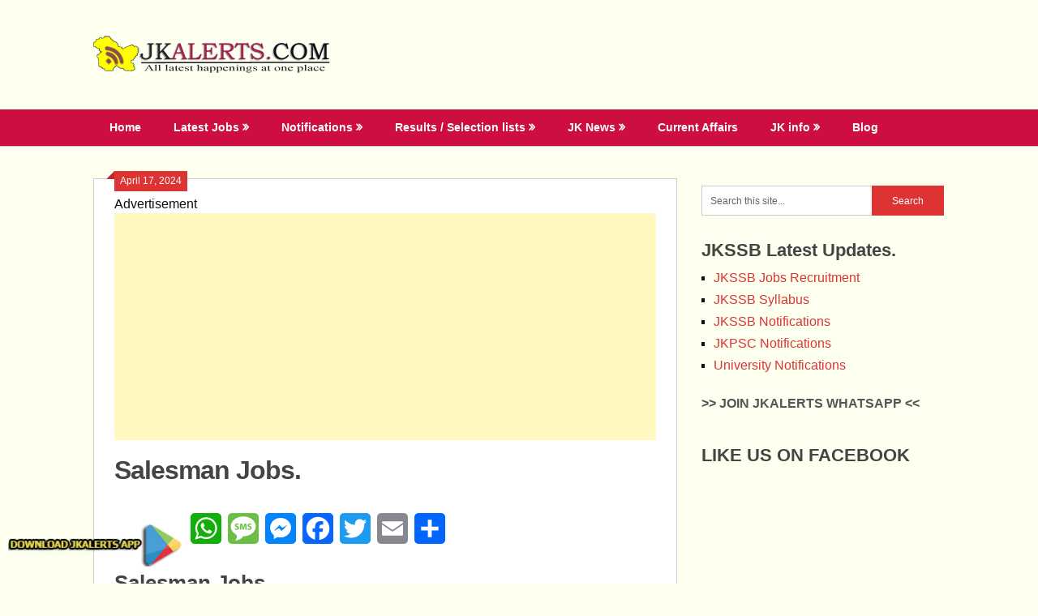

--- FILE ---
content_type: text/html; charset=utf-8
request_url: https://www.google.com/recaptcha/api2/aframe
body_size: 266
content:
<!DOCTYPE HTML><html><head><meta http-equiv="content-type" content="text/html; charset=UTF-8"></head><body><script nonce="Y3KZqe_SEFPuaWirJ3HgmQ">/** Anti-fraud and anti-abuse applications only. See google.com/recaptcha */ try{var clients={'sodar':'https://pagead2.googlesyndication.com/pagead/sodar?'};window.addEventListener("message",function(a){try{if(a.source===window.parent){var b=JSON.parse(a.data);var c=clients[b['id']];if(c){var d=document.createElement('img');d.src=c+b['params']+'&rc='+(localStorage.getItem("rc::a")?sessionStorage.getItem("rc::b"):"");window.document.body.appendChild(d);sessionStorage.setItem("rc::e",parseInt(sessionStorage.getItem("rc::e")||0)+1);localStorage.setItem("rc::h",'1768699647683');}}}catch(b){}});window.parent.postMessage("_grecaptcha_ready", "*");}catch(b){}</script></body></html>